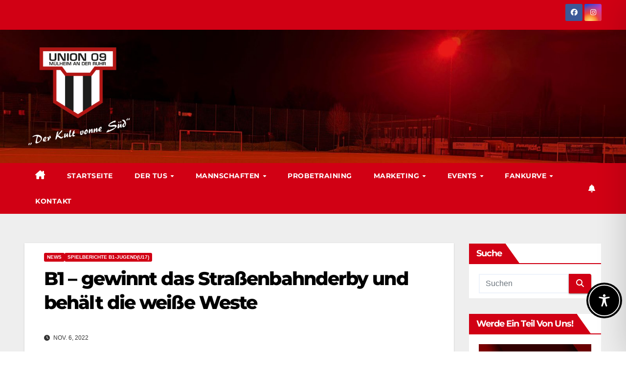

--- FILE ---
content_type: text/html; charset=UTF-8
request_url: https://www.union09.de/wp-admin/admin-ajax.php
body_size: -8
content:
673328.dd6fe40f1591d872518a71b8c5f987ae